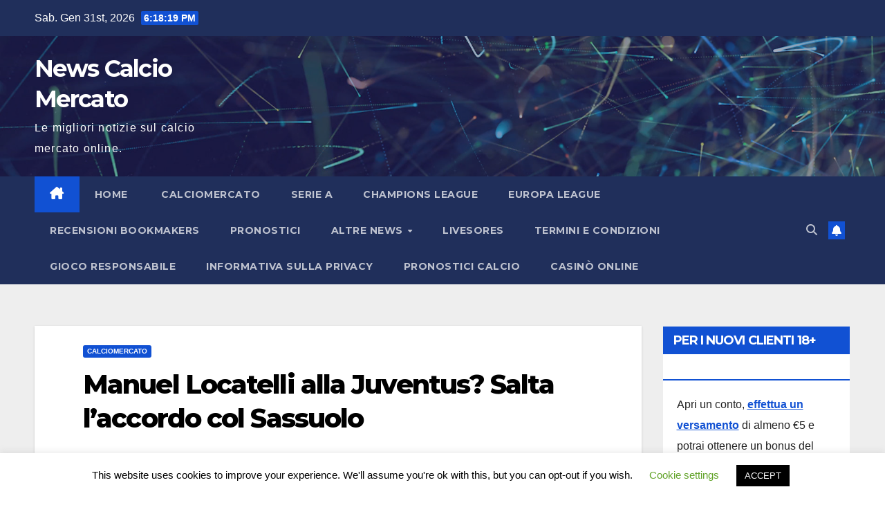

--- FILE ---
content_type: text/html; charset=UTF-8
request_url: https://www.newscalciomercato.eu/2020/08/27/manuel-locatelli-alla-juventus-salta-laccordo-col-sassuolo/13007
body_size: 19175
content:
<!DOCTYPE html>
<html lang="it-IT">
<head>
<meta charset="UTF-8">
<meta name="viewport" content="width=device-width, initial-scale=1">
<link rel="profile" href="http://gmpg.org/xfn/11">
<meta name='robots' content='index, follow, max-image-preview:large, max-snippet:-1, max-video-preview:-1' />
	<style>img:is([sizes="auto" i], [sizes^="auto," i]) { contain-intrinsic-size: 3000px 1500px }</style>
	
	<!-- This site is optimized with the Yoast SEO plugin v19.3 - https://yoast.com/wordpress/plugins/seo/ -->
	<title>Manuel Locatelli alla Juventus? Salta l&#039;accordo col Sassuolo</title>
	<meta name="description" content="I bianconeri stanno pensando a Manuel Locatelli con lo scopo di rinforzare il centrocampo. Problemi però nel corso della trattativa." />
	<link rel="canonical" href="https://www.newscalciomercato.eu/2020/08/27/manuel-locatelli-alla-juventus-salta-laccordo-col-sassuolo/13007" />
	<meta property="og:locale" content="it_IT" />
	<meta property="og:type" content="article" />
	<meta property="og:title" content="Manuel Locatelli alla Juventus? Salta l&#039;accordo col Sassuolo" />
	<meta property="og:description" content="I bianconeri stanno pensando a Manuel Locatelli con lo scopo di rinforzare il centrocampo. Problemi però nel corso della trattativa." />
	<meta property="og:url" content="https://www.newscalciomercato.eu/2020/08/27/manuel-locatelli-alla-juventus-salta-laccordo-col-sassuolo/13007" />
	<meta property="og:site_name" content="News Calcio Mercato" />
	<meta property="article:published_time" content="2020-08-27T10:15:42+00:00" />
	<meta property="article:modified_time" content="2020-08-27T10:15:44+00:00" />
	<meta property="og:image" content="https://www.newscalciomercato.eu/wp-content/uploads/2020/08/manuel-locatelli.jpg" />
	<meta property="og:image:width" content="1600" />
	<meta property="og:image:height" content="1066" />
	<meta property="og:image:type" content="image/jpeg" />
	<meta name="author" content="Petrus" />
	<meta name="twitter:label1" content="Scritto da" />
	<meta name="twitter:data1" content="Petrus" />
	<meta name="twitter:label2" content="Tempo di lettura stimato" />
	<meta name="twitter:data2" content="1 minuto" />
	<script type="application/ld+json" class="yoast-schema-graph">{"@context":"https://schema.org","@graph":[{"@type":["Person","Organization"],"@id":"https://www.newscalciomercato.eu/#/schema/person/17f767d4f02ecd292ab39e3b2f2581eb","name":"admin","image":{"@type":"ImageObject","inLanguage":"it-IT","@id":"https://www.newscalciomercato.eu/#/schema/person/image/","url":"https://secure.gravatar.com/avatar/aaaaa05529f4d333798081a994011e7f?s=96&r=g","contentUrl":"https://secure.gravatar.com/avatar/aaaaa05529f4d333798081a994011e7f?s=96&r=g","caption":"admin"},"logo":{"@id":"https://www.newscalciomercato.eu/#/schema/person/image/"}},{"@type":"WebSite","@id":"https://www.newscalciomercato.eu/#website","url":"https://www.newscalciomercato.eu/","name":"News Calcio Mercato","description":"Le migliori notizie sul calcio mercato online.","publisher":{"@id":"https://www.newscalciomercato.eu/#/schema/person/17f767d4f02ecd292ab39e3b2f2581eb"},"potentialAction":[{"@type":"SearchAction","target":{"@type":"EntryPoint","urlTemplate":"https://www.newscalciomercato.eu/?s={search_term_string}"},"query-input":"required name=search_term_string"}],"inLanguage":"it-IT"},{"@type":"WebPage","@id":"https://www.newscalciomercato.eu/2020/08/27/manuel-locatelli-alla-juventus-salta-laccordo-col-sassuolo/13007","url":"https://www.newscalciomercato.eu/2020/08/27/manuel-locatelli-alla-juventus-salta-laccordo-col-sassuolo/13007","name":"Manuel Locatelli alla Juventus? Salta l'accordo col Sassuolo","isPartOf":{"@id":"https://www.newscalciomercato.eu/#website"},"datePublished":"2020-08-27T10:15:42+00:00","dateModified":"2020-08-27T10:15:44+00:00","description":"I bianconeri stanno pensando a Manuel Locatelli con lo scopo di rinforzare il centrocampo. Problemi però nel corso della trattativa.","breadcrumb":{"@id":"https://www.newscalciomercato.eu/2020/08/27/manuel-locatelli-alla-juventus-salta-laccordo-col-sassuolo/13007#breadcrumb"},"inLanguage":"it-IT","potentialAction":[{"@type":"ReadAction","target":["https://www.newscalciomercato.eu/2020/08/27/manuel-locatelli-alla-juventus-salta-laccordo-col-sassuolo/13007"]}]},{"@type":"BreadcrumbList","@id":"https://www.newscalciomercato.eu/2020/08/27/manuel-locatelli-alla-juventus-salta-laccordo-col-sassuolo/13007#breadcrumb","itemListElement":[{"@type":"ListItem","position":1,"name":"NEWSCALCIOMERCATO","item":"https://www.newscalciomercato.eu/"},{"@type":"ListItem","position":2,"name":"Calciomercato","item":"https://www.newscalciomercato.eu/calciomercato"},{"@type":"ListItem","position":3,"name":"Manuel Locatelli alla Juventus? Salta l&#8217;accordo col Sassuolo"}]},{"@type":"Article","@id":"https://www.newscalciomercato.eu/2020/08/27/manuel-locatelli-alla-juventus-salta-laccordo-col-sassuolo/13007#article","isPartOf":{"@id":"https://www.newscalciomercato.eu/2020/08/27/manuel-locatelli-alla-juventus-salta-laccordo-col-sassuolo/13007"},"author":{"name":"Petrus","@id":"https://www.newscalciomercato.eu/#/schema/person/6b37429319fce46bfcd04aba17d4ecb7"},"headline":"Manuel Locatelli alla Juventus? Salta l&#8217;accordo col Sassuolo","datePublished":"2020-08-27T10:15:42+00:00","dateModified":"2020-08-27T10:15:44+00:00","mainEntityOfPage":{"@id":"https://www.newscalciomercato.eu/2020/08/27/manuel-locatelli-alla-juventus-salta-laccordo-col-sassuolo/13007"},"wordCount":295,"commentCount":0,"publisher":{"@id":"https://www.newscalciomercato.eu/#/schema/person/17f767d4f02ecd292ab39e3b2f2581eb"},"articleSection":["Calciomercato"],"inLanguage":"it-IT","potentialAction":[{"@type":"CommentAction","name":"Comment","target":["https://www.newscalciomercato.eu/2020/08/27/manuel-locatelli-alla-juventus-salta-laccordo-col-sassuolo/13007#respond"]}]},{"@type":"Person","@id":"https://www.newscalciomercato.eu/#/schema/person/6b37429319fce46bfcd04aba17d4ecb7","name":"Petrus","image":{"@type":"ImageObject","inLanguage":"it-IT","@id":"https://www.newscalciomercato.eu/#/schema/person/image/","url":"https://secure.gravatar.com/avatar/9254d78ab436319713fe34e09fdb1603?s=96&r=g","contentUrl":"https://secure.gravatar.com/avatar/9254d78ab436319713fe34e09fdb1603?s=96&r=g","caption":"Petrus"},"url":"https://www.newscalciomercato.eu/author/petrus"}]}</script>
	<!-- / Yoast SEO plugin. -->


<link rel='dns-prefetch' href='//fonts.googleapis.com' />
<link rel="alternate" type="application/rss+xml" title="News Calcio Mercato &raquo; Feed" href="https://www.newscalciomercato.eu/feed" />
<link rel="alternate" type="application/rss+xml" title="News Calcio Mercato &raquo; Feed dei commenti" href="https://www.newscalciomercato.eu/comments/feed" />
<link rel="alternate" type="application/rss+xml" title="News Calcio Mercato &raquo; Manuel Locatelli alla Juventus? Salta l&#8217;accordo col Sassuolo Feed dei commenti" href="https://www.newscalciomercato.eu/2020/08/27/manuel-locatelli-alla-juventus-salta-laccordo-col-sassuolo/13007/feed" />
<script>
window._wpemojiSettings = {"baseUrl":"https:\/\/s.w.org\/images\/core\/emoji\/15.0.3\/72x72\/","ext":".png","svgUrl":"https:\/\/s.w.org\/images\/core\/emoji\/15.0.3\/svg\/","svgExt":".svg","source":{"concatemoji":"https:\/\/www.newscalciomercato.eu\/wp-includes\/js\/wp-emoji-release.min.js?ver=6.7.4"}};
/*! This file is auto-generated */
!function(i,n){var o,s,e;function c(e){try{var t={supportTests:e,timestamp:(new Date).valueOf()};sessionStorage.setItem(o,JSON.stringify(t))}catch(e){}}function p(e,t,n){e.clearRect(0,0,e.canvas.width,e.canvas.height),e.fillText(t,0,0);var t=new Uint32Array(e.getImageData(0,0,e.canvas.width,e.canvas.height).data),r=(e.clearRect(0,0,e.canvas.width,e.canvas.height),e.fillText(n,0,0),new Uint32Array(e.getImageData(0,0,e.canvas.width,e.canvas.height).data));return t.every(function(e,t){return e===r[t]})}function u(e,t,n){switch(t){case"flag":return n(e,"\ud83c\udff3\ufe0f\u200d\u26a7\ufe0f","\ud83c\udff3\ufe0f\u200b\u26a7\ufe0f")?!1:!n(e,"\ud83c\uddfa\ud83c\uddf3","\ud83c\uddfa\u200b\ud83c\uddf3")&&!n(e,"\ud83c\udff4\udb40\udc67\udb40\udc62\udb40\udc65\udb40\udc6e\udb40\udc67\udb40\udc7f","\ud83c\udff4\u200b\udb40\udc67\u200b\udb40\udc62\u200b\udb40\udc65\u200b\udb40\udc6e\u200b\udb40\udc67\u200b\udb40\udc7f");case"emoji":return!n(e,"\ud83d\udc26\u200d\u2b1b","\ud83d\udc26\u200b\u2b1b")}return!1}function f(e,t,n){var r="undefined"!=typeof WorkerGlobalScope&&self instanceof WorkerGlobalScope?new OffscreenCanvas(300,150):i.createElement("canvas"),a=r.getContext("2d",{willReadFrequently:!0}),o=(a.textBaseline="top",a.font="600 32px Arial",{});return e.forEach(function(e){o[e]=t(a,e,n)}),o}function t(e){var t=i.createElement("script");t.src=e,t.defer=!0,i.head.appendChild(t)}"undefined"!=typeof Promise&&(o="wpEmojiSettingsSupports",s=["flag","emoji"],n.supports={everything:!0,everythingExceptFlag:!0},e=new Promise(function(e){i.addEventListener("DOMContentLoaded",e,{once:!0})}),new Promise(function(t){var n=function(){try{var e=JSON.parse(sessionStorage.getItem(o));if("object"==typeof e&&"number"==typeof e.timestamp&&(new Date).valueOf()<e.timestamp+604800&&"object"==typeof e.supportTests)return e.supportTests}catch(e){}return null}();if(!n){if("undefined"!=typeof Worker&&"undefined"!=typeof OffscreenCanvas&&"undefined"!=typeof URL&&URL.createObjectURL&&"undefined"!=typeof Blob)try{var e="postMessage("+f.toString()+"("+[JSON.stringify(s),u.toString(),p.toString()].join(",")+"));",r=new Blob([e],{type:"text/javascript"}),a=new Worker(URL.createObjectURL(r),{name:"wpTestEmojiSupports"});return void(a.onmessage=function(e){c(n=e.data),a.terminate(),t(n)})}catch(e){}c(n=f(s,u,p))}t(n)}).then(function(e){for(var t in e)n.supports[t]=e[t],n.supports.everything=n.supports.everything&&n.supports[t],"flag"!==t&&(n.supports.everythingExceptFlag=n.supports.everythingExceptFlag&&n.supports[t]);n.supports.everythingExceptFlag=n.supports.everythingExceptFlag&&!n.supports.flag,n.DOMReady=!1,n.readyCallback=function(){n.DOMReady=!0}}).then(function(){return e}).then(function(){var e;n.supports.everything||(n.readyCallback(),(e=n.source||{}).concatemoji?t(e.concatemoji):e.wpemoji&&e.twemoji&&(t(e.twemoji),t(e.wpemoji)))}))}((window,document),window._wpemojiSettings);
</script>
<style id='wp-emoji-styles-inline-css'>

	img.wp-smiley, img.emoji {
		display: inline !important;
		border: none !important;
		box-shadow: none !important;
		height: 1em !important;
		width: 1em !important;
		margin: 0 0.07em !important;
		vertical-align: -0.1em !important;
		background: none !important;
		padding: 0 !important;
	}
</style>
<link rel='stylesheet' id='wp-block-library-css' href='https://www.newscalciomercato.eu/wp-includes/css/dist/block-library/style.min.css?ver=6.7.4' media='all' />
<style id='wp-block-library-theme-inline-css'>
.wp-block-audio :where(figcaption){color:#555;font-size:13px;text-align:center}.is-dark-theme .wp-block-audio :where(figcaption){color:#ffffffa6}.wp-block-audio{margin:0 0 1em}.wp-block-code{border:1px solid #ccc;border-radius:4px;font-family:Menlo,Consolas,monaco,monospace;padding:.8em 1em}.wp-block-embed :where(figcaption){color:#555;font-size:13px;text-align:center}.is-dark-theme .wp-block-embed :where(figcaption){color:#ffffffa6}.wp-block-embed{margin:0 0 1em}.blocks-gallery-caption{color:#555;font-size:13px;text-align:center}.is-dark-theme .blocks-gallery-caption{color:#ffffffa6}:root :where(.wp-block-image figcaption){color:#555;font-size:13px;text-align:center}.is-dark-theme :root :where(.wp-block-image figcaption){color:#ffffffa6}.wp-block-image{margin:0 0 1em}.wp-block-pullquote{border-bottom:4px solid;border-top:4px solid;color:currentColor;margin-bottom:1.75em}.wp-block-pullquote cite,.wp-block-pullquote footer,.wp-block-pullquote__citation{color:currentColor;font-size:.8125em;font-style:normal;text-transform:uppercase}.wp-block-quote{border-left:.25em solid;margin:0 0 1.75em;padding-left:1em}.wp-block-quote cite,.wp-block-quote footer{color:currentColor;font-size:.8125em;font-style:normal;position:relative}.wp-block-quote:where(.has-text-align-right){border-left:none;border-right:.25em solid;padding-left:0;padding-right:1em}.wp-block-quote:where(.has-text-align-center){border:none;padding-left:0}.wp-block-quote.is-large,.wp-block-quote.is-style-large,.wp-block-quote:where(.is-style-plain){border:none}.wp-block-search .wp-block-search__label{font-weight:700}.wp-block-search__button{border:1px solid #ccc;padding:.375em .625em}:where(.wp-block-group.has-background){padding:1.25em 2.375em}.wp-block-separator.has-css-opacity{opacity:.4}.wp-block-separator{border:none;border-bottom:2px solid;margin-left:auto;margin-right:auto}.wp-block-separator.has-alpha-channel-opacity{opacity:1}.wp-block-separator:not(.is-style-wide):not(.is-style-dots){width:100px}.wp-block-separator.has-background:not(.is-style-dots){border-bottom:none;height:1px}.wp-block-separator.has-background:not(.is-style-wide):not(.is-style-dots){height:2px}.wp-block-table{margin:0 0 1em}.wp-block-table td,.wp-block-table th{word-break:normal}.wp-block-table :where(figcaption){color:#555;font-size:13px;text-align:center}.is-dark-theme .wp-block-table :where(figcaption){color:#ffffffa6}.wp-block-video :where(figcaption){color:#555;font-size:13px;text-align:center}.is-dark-theme .wp-block-video :where(figcaption){color:#ffffffa6}.wp-block-video{margin:0 0 1em}:root :where(.wp-block-template-part.has-background){margin-bottom:0;margin-top:0;padding:1.25em 2.375em}
</style>
<style id='classic-theme-styles-inline-css'>
/*! This file is auto-generated */
.wp-block-button__link{color:#fff;background-color:#32373c;border-radius:9999px;box-shadow:none;text-decoration:none;padding:calc(.667em + 2px) calc(1.333em + 2px);font-size:1.125em}.wp-block-file__button{background:#32373c;color:#fff;text-decoration:none}
</style>
<style id='global-styles-inline-css'>
:root{--wp--preset--aspect-ratio--square: 1;--wp--preset--aspect-ratio--4-3: 4/3;--wp--preset--aspect-ratio--3-4: 3/4;--wp--preset--aspect-ratio--3-2: 3/2;--wp--preset--aspect-ratio--2-3: 2/3;--wp--preset--aspect-ratio--16-9: 16/9;--wp--preset--aspect-ratio--9-16: 9/16;--wp--preset--color--black: #000000;--wp--preset--color--cyan-bluish-gray: #abb8c3;--wp--preset--color--white: #ffffff;--wp--preset--color--pale-pink: #f78da7;--wp--preset--color--vivid-red: #cf2e2e;--wp--preset--color--luminous-vivid-orange: #ff6900;--wp--preset--color--luminous-vivid-amber: #fcb900;--wp--preset--color--light-green-cyan: #7bdcb5;--wp--preset--color--vivid-green-cyan: #00d084;--wp--preset--color--pale-cyan-blue: #8ed1fc;--wp--preset--color--vivid-cyan-blue: #0693e3;--wp--preset--color--vivid-purple: #9b51e0;--wp--preset--gradient--vivid-cyan-blue-to-vivid-purple: linear-gradient(135deg,rgba(6,147,227,1) 0%,rgb(155,81,224) 100%);--wp--preset--gradient--light-green-cyan-to-vivid-green-cyan: linear-gradient(135deg,rgb(122,220,180) 0%,rgb(0,208,130) 100%);--wp--preset--gradient--luminous-vivid-amber-to-luminous-vivid-orange: linear-gradient(135deg,rgba(252,185,0,1) 0%,rgba(255,105,0,1) 100%);--wp--preset--gradient--luminous-vivid-orange-to-vivid-red: linear-gradient(135deg,rgba(255,105,0,1) 0%,rgb(207,46,46) 100%);--wp--preset--gradient--very-light-gray-to-cyan-bluish-gray: linear-gradient(135deg,rgb(238,238,238) 0%,rgb(169,184,195) 100%);--wp--preset--gradient--cool-to-warm-spectrum: linear-gradient(135deg,rgb(74,234,220) 0%,rgb(151,120,209) 20%,rgb(207,42,186) 40%,rgb(238,44,130) 60%,rgb(251,105,98) 80%,rgb(254,248,76) 100%);--wp--preset--gradient--blush-light-purple: linear-gradient(135deg,rgb(255,206,236) 0%,rgb(152,150,240) 100%);--wp--preset--gradient--blush-bordeaux: linear-gradient(135deg,rgb(254,205,165) 0%,rgb(254,45,45) 50%,rgb(107,0,62) 100%);--wp--preset--gradient--luminous-dusk: linear-gradient(135deg,rgb(255,203,112) 0%,rgb(199,81,192) 50%,rgb(65,88,208) 100%);--wp--preset--gradient--pale-ocean: linear-gradient(135deg,rgb(255,245,203) 0%,rgb(182,227,212) 50%,rgb(51,167,181) 100%);--wp--preset--gradient--electric-grass: linear-gradient(135deg,rgb(202,248,128) 0%,rgb(113,206,126) 100%);--wp--preset--gradient--midnight: linear-gradient(135deg,rgb(2,3,129) 0%,rgb(40,116,252) 100%);--wp--preset--font-size--small: 13px;--wp--preset--font-size--medium: 20px;--wp--preset--font-size--large: 36px;--wp--preset--font-size--x-large: 42px;--wp--preset--spacing--20: 0.44rem;--wp--preset--spacing--30: 0.67rem;--wp--preset--spacing--40: 1rem;--wp--preset--spacing--50: 1.5rem;--wp--preset--spacing--60: 2.25rem;--wp--preset--spacing--70: 3.38rem;--wp--preset--spacing--80: 5.06rem;--wp--preset--shadow--natural: 6px 6px 9px rgba(0, 0, 0, 0.2);--wp--preset--shadow--deep: 12px 12px 50px rgba(0, 0, 0, 0.4);--wp--preset--shadow--sharp: 6px 6px 0px rgba(0, 0, 0, 0.2);--wp--preset--shadow--outlined: 6px 6px 0px -3px rgba(255, 255, 255, 1), 6px 6px rgba(0, 0, 0, 1);--wp--preset--shadow--crisp: 6px 6px 0px rgba(0, 0, 0, 1);}:where(.is-layout-flex){gap: 0.5em;}:where(.is-layout-grid){gap: 0.5em;}body .is-layout-flex{display: flex;}.is-layout-flex{flex-wrap: wrap;align-items: center;}.is-layout-flex > :is(*, div){margin: 0;}body .is-layout-grid{display: grid;}.is-layout-grid > :is(*, div){margin: 0;}:where(.wp-block-columns.is-layout-flex){gap: 2em;}:where(.wp-block-columns.is-layout-grid){gap: 2em;}:where(.wp-block-post-template.is-layout-flex){gap: 1.25em;}:where(.wp-block-post-template.is-layout-grid){gap: 1.25em;}.has-black-color{color: var(--wp--preset--color--black) !important;}.has-cyan-bluish-gray-color{color: var(--wp--preset--color--cyan-bluish-gray) !important;}.has-white-color{color: var(--wp--preset--color--white) !important;}.has-pale-pink-color{color: var(--wp--preset--color--pale-pink) !important;}.has-vivid-red-color{color: var(--wp--preset--color--vivid-red) !important;}.has-luminous-vivid-orange-color{color: var(--wp--preset--color--luminous-vivid-orange) !important;}.has-luminous-vivid-amber-color{color: var(--wp--preset--color--luminous-vivid-amber) !important;}.has-light-green-cyan-color{color: var(--wp--preset--color--light-green-cyan) !important;}.has-vivid-green-cyan-color{color: var(--wp--preset--color--vivid-green-cyan) !important;}.has-pale-cyan-blue-color{color: var(--wp--preset--color--pale-cyan-blue) !important;}.has-vivid-cyan-blue-color{color: var(--wp--preset--color--vivid-cyan-blue) !important;}.has-vivid-purple-color{color: var(--wp--preset--color--vivid-purple) !important;}.has-black-background-color{background-color: var(--wp--preset--color--black) !important;}.has-cyan-bluish-gray-background-color{background-color: var(--wp--preset--color--cyan-bluish-gray) !important;}.has-white-background-color{background-color: var(--wp--preset--color--white) !important;}.has-pale-pink-background-color{background-color: var(--wp--preset--color--pale-pink) !important;}.has-vivid-red-background-color{background-color: var(--wp--preset--color--vivid-red) !important;}.has-luminous-vivid-orange-background-color{background-color: var(--wp--preset--color--luminous-vivid-orange) !important;}.has-luminous-vivid-amber-background-color{background-color: var(--wp--preset--color--luminous-vivid-amber) !important;}.has-light-green-cyan-background-color{background-color: var(--wp--preset--color--light-green-cyan) !important;}.has-vivid-green-cyan-background-color{background-color: var(--wp--preset--color--vivid-green-cyan) !important;}.has-pale-cyan-blue-background-color{background-color: var(--wp--preset--color--pale-cyan-blue) !important;}.has-vivid-cyan-blue-background-color{background-color: var(--wp--preset--color--vivid-cyan-blue) !important;}.has-vivid-purple-background-color{background-color: var(--wp--preset--color--vivid-purple) !important;}.has-black-border-color{border-color: var(--wp--preset--color--black) !important;}.has-cyan-bluish-gray-border-color{border-color: var(--wp--preset--color--cyan-bluish-gray) !important;}.has-white-border-color{border-color: var(--wp--preset--color--white) !important;}.has-pale-pink-border-color{border-color: var(--wp--preset--color--pale-pink) !important;}.has-vivid-red-border-color{border-color: var(--wp--preset--color--vivid-red) !important;}.has-luminous-vivid-orange-border-color{border-color: var(--wp--preset--color--luminous-vivid-orange) !important;}.has-luminous-vivid-amber-border-color{border-color: var(--wp--preset--color--luminous-vivid-amber) !important;}.has-light-green-cyan-border-color{border-color: var(--wp--preset--color--light-green-cyan) !important;}.has-vivid-green-cyan-border-color{border-color: var(--wp--preset--color--vivid-green-cyan) !important;}.has-pale-cyan-blue-border-color{border-color: var(--wp--preset--color--pale-cyan-blue) !important;}.has-vivid-cyan-blue-border-color{border-color: var(--wp--preset--color--vivid-cyan-blue) !important;}.has-vivid-purple-border-color{border-color: var(--wp--preset--color--vivid-purple) !important;}.has-vivid-cyan-blue-to-vivid-purple-gradient-background{background: var(--wp--preset--gradient--vivid-cyan-blue-to-vivid-purple) !important;}.has-light-green-cyan-to-vivid-green-cyan-gradient-background{background: var(--wp--preset--gradient--light-green-cyan-to-vivid-green-cyan) !important;}.has-luminous-vivid-amber-to-luminous-vivid-orange-gradient-background{background: var(--wp--preset--gradient--luminous-vivid-amber-to-luminous-vivid-orange) !important;}.has-luminous-vivid-orange-to-vivid-red-gradient-background{background: var(--wp--preset--gradient--luminous-vivid-orange-to-vivid-red) !important;}.has-very-light-gray-to-cyan-bluish-gray-gradient-background{background: var(--wp--preset--gradient--very-light-gray-to-cyan-bluish-gray) !important;}.has-cool-to-warm-spectrum-gradient-background{background: var(--wp--preset--gradient--cool-to-warm-spectrum) !important;}.has-blush-light-purple-gradient-background{background: var(--wp--preset--gradient--blush-light-purple) !important;}.has-blush-bordeaux-gradient-background{background: var(--wp--preset--gradient--blush-bordeaux) !important;}.has-luminous-dusk-gradient-background{background: var(--wp--preset--gradient--luminous-dusk) !important;}.has-pale-ocean-gradient-background{background: var(--wp--preset--gradient--pale-ocean) !important;}.has-electric-grass-gradient-background{background: var(--wp--preset--gradient--electric-grass) !important;}.has-midnight-gradient-background{background: var(--wp--preset--gradient--midnight) !important;}.has-small-font-size{font-size: var(--wp--preset--font-size--small) !important;}.has-medium-font-size{font-size: var(--wp--preset--font-size--medium) !important;}.has-large-font-size{font-size: var(--wp--preset--font-size--large) !important;}.has-x-large-font-size{font-size: var(--wp--preset--font-size--x-large) !important;}
:where(.wp-block-post-template.is-layout-flex){gap: 1.25em;}:where(.wp-block-post-template.is-layout-grid){gap: 1.25em;}
:where(.wp-block-columns.is-layout-flex){gap: 2em;}:where(.wp-block-columns.is-layout-grid){gap: 2em;}
:root :where(.wp-block-pullquote){font-size: 1.5em;line-height: 1.6;}
</style>
<link rel='stylesheet' id='cookie-law-info-css' href='https://www.newscalciomercato.eu/wp-content/plugins/cookie-law-info/legacy/public/css/cookie-law-info-public.css?ver=3.3.5' media='all' />
<link rel='stylesheet' id='cookie-law-info-gdpr-css' href='https://www.newscalciomercato.eu/wp-content/plugins/cookie-law-info/legacy/public/css/cookie-law-info-gdpr.css?ver=3.3.5' media='all' />
<link rel='stylesheet' id='newsup-fonts-css' href='//fonts.googleapis.com/css?family=Montserrat%3A400%2C500%2C700%2C800%7CWork%2BSans%3A300%2C400%2C500%2C600%2C700%2C800%2C900%26display%3Dswap&#038;subset=latin%2Clatin-ext' media='all' />
<link rel='stylesheet' id='bootstrap-css' href='https://www.newscalciomercato.eu/wp-content/themes/newsup/css/bootstrap.css?ver=6.7.4' media='all' />
<link rel='stylesheet' id='newsup-style-css' href='https://www.newscalciomercato.eu/wp-content/themes/newsup/style.css?ver=6.7.4' media='all' />
<link rel='stylesheet' id='newsup-default-css' href='https://www.newscalciomercato.eu/wp-content/themes/newsup/css/colors/default.css?ver=6.7.4' media='all' />
<link rel='stylesheet' id='font-awesome-5-all-css' href='https://www.newscalciomercato.eu/wp-content/themes/newsup/css/font-awesome/css/all.min.css?ver=6.7.4' media='all' />
<link rel='stylesheet' id='font-awesome-4-shim-css' href='https://www.newscalciomercato.eu/wp-content/themes/newsup/css/font-awesome/css/v4-shims.min.css?ver=6.7.4' media='all' />
<link rel='stylesheet' id='owl-carousel-css' href='https://www.newscalciomercato.eu/wp-content/themes/newsup/css/owl.carousel.css?ver=6.7.4' media='all' />
<link rel='stylesheet' id='smartmenus-css' href='https://www.newscalciomercato.eu/wp-content/themes/newsup/css/jquery.smartmenus.bootstrap.css?ver=6.7.4' media='all' />
<link rel='stylesheet' id='newsup-custom-css-css' href='https://www.newscalciomercato.eu/wp-content/themes/newsup/inc/ansar/customize/css/customizer.css?ver=1.0' media='all' />
<link rel='stylesheet' id='tablepress-default-css' href='https://www.newscalciomercato.eu/wp-content/plugins/tablepress/css/default.min.css?ver=1.14' media='all' />
<script src="https://www.newscalciomercato.eu/wp-includes/js/jquery/jquery.min.js?ver=3.7.1" id="jquery-core-js"></script>
<script src="https://www.newscalciomercato.eu/wp-includes/js/jquery/jquery-migrate.min.js?ver=3.4.1" id="jquery-migrate-js"></script>
<script id="cookie-law-info-js-extra">
var Cli_Data = {"nn_cookie_ids":[],"cookielist":[],"non_necessary_cookies":[],"ccpaEnabled":"","ccpaRegionBased":"","ccpaBarEnabled":"","strictlyEnabled":["necessary","obligatoire"],"ccpaType":"gdpr","js_blocking":"","custom_integration":"","triggerDomRefresh":"","secure_cookies":""};
var cli_cookiebar_settings = {"animate_speed_hide":"500","animate_speed_show":"500","background":"#FFF","border":"#b1a6a6c2","border_on":"","button_1_button_colour":"#000","button_1_button_hover":"#000000","button_1_link_colour":"#fff","button_1_as_button":"1","button_1_new_win":"","button_2_button_colour":"#333","button_2_button_hover":"#292929","button_2_link_colour":"#444","button_2_as_button":"","button_2_hidebar":"","button_3_button_colour":"#000","button_3_button_hover":"#000000","button_3_link_colour":"#fff","button_3_as_button":"1","button_3_new_win":"","button_4_button_colour":"#000","button_4_button_hover":"#000000","button_4_link_colour":"#62a329","button_4_as_button":"","button_7_button_colour":"#61a229","button_7_button_hover":"#4e8221","button_7_link_colour":"#fff","button_7_as_button":"1","button_7_new_win":"","font_family":"inherit","header_fix":"","notify_animate_hide":"1","notify_animate_show":"","notify_div_id":"#cookie-law-info-bar","notify_position_horizontal":"right","notify_position_vertical":"bottom","scroll_close":"","scroll_close_reload":"","accept_close_reload":"","reject_close_reload":"","showagain_tab":"1","showagain_background":"#fff","showagain_border":"#000","showagain_div_id":"#cookie-law-info-again","showagain_x_position":"100px","text":"#000","show_once_yn":"","show_once":"10000","logging_on":"","as_popup":"","popup_overlay":"1","bar_heading_text":"","cookie_bar_as":"banner","popup_showagain_position":"bottom-right","widget_position":"left"};
var log_object = {"ajax_url":"https:\/\/www.newscalciomercato.eu\/wp-admin\/admin-ajax.php"};
</script>
<script src="https://www.newscalciomercato.eu/wp-content/plugins/cookie-law-info/legacy/public/js/cookie-law-info-public.js?ver=3.3.5" id="cookie-law-info-js"></script>
<script src="https://www.newscalciomercato.eu/wp-content/themes/newsup/js/navigation.js?ver=6.7.4" id="newsup-navigation-js"></script>
<script src="https://www.newscalciomercato.eu/wp-content/themes/newsup/js/bootstrap.js?ver=6.7.4" id="bootstrap-js"></script>
<script src="https://www.newscalciomercato.eu/wp-content/themes/newsup/js/owl.carousel.min.js?ver=6.7.4" id="owl-carousel-min-js"></script>
<script src="https://www.newscalciomercato.eu/wp-content/themes/newsup/js/jquery.smartmenus.js?ver=6.7.4" id="smartmenus-js-js"></script>
<script src="https://www.newscalciomercato.eu/wp-content/themes/newsup/js/jquery.smartmenus.bootstrap.js?ver=6.7.4" id="bootstrap-smartmenus-js-js"></script>
<script src="https://www.newscalciomercato.eu/wp-content/themes/newsup/js/jquery.marquee.js?ver=6.7.4" id="newsup-marquee-js-js"></script>
<script src="https://www.newscalciomercato.eu/wp-content/themes/newsup/js/main.js?ver=6.7.4" id="newsup-main-js-js"></script>
<link rel="https://api.w.org/" href="https://www.newscalciomercato.eu/wp-json/" /><link rel="alternate" title="JSON" type="application/json" href="https://www.newscalciomercato.eu/wp-json/wp/v2/posts/13007" /><link rel="EditURI" type="application/rsd+xml" title="RSD" href="https://www.newscalciomercato.eu/xmlrpc.php?rsd" />
<meta name="generator" content="WordPress 6.7.4" />
<link rel='shortlink' href='https://www.newscalciomercato.eu/?p=13007' />
<link rel="alternate" title="oEmbed (JSON)" type="application/json+oembed" href="https://www.newscalciomercato.eu/wp-json/oembed/1.0/embed?url=https%3A%2F%2Fwww.newscalciomercato.eu%2F2020%2F08%2F27%2Fmanuel-locatelli-alla-juventus-salta-laccordo-col-sassuolo%2F13007" />
<link rel="alternate" title="oEmbed (XML)" type="text/xml+oembed" href="https://www.newscalciomercato.eu/wp-json/oembed/1.0/embed?url=https%3A%2F%2Fwww.newscalciomercato.eu%2F2020%2F08%2F27%2Fmanuel-locatelli-alla-juventus-salta-laccordo-col-sassuolo%2F13007&#038;format=xml" />
<!-- Analytics by WP Statistics - https://wp-statistics.com -->
<link rel="pingback" href="https://www.newscalciomercato.eu/xmlrpc.php"> 
<style type="text/css" id="custom-background-css">
    .wrapper { background-color: #eee; }
</style>
    <style type="text/css">
            body .site-title a,
        body .site-description {
            color: #fff;
        }

        .site-branding-text .site-title a {
                font-size: px;
            }

            @media only screen and (max-width: 640px) {
                .site-branding-text .site-title a {
                    font-size: 40px;

                }
            }

            @media only screen and (max-width: 375px) {
                .site-branding-text .site-title a {
                    font-size: 32px;

                }
            }

        </style>
    <meta name="ga-site-verification" content="YAeeVSCXEHkdzoj4kIckruSt" /></head>
<body class="post-template-default single single-post postid-13007 single-format-standard wp-embed-responsive ta-hide-date-author-in-list" >
<meta name = 'dmca-site-evaluation' content = 'dTBBMzNnWFYwOURMN0dsNGgzb3pXOTIwMit2aWNCUXY4ak9wcXpYMVhZYz01' />


<div id="page" class="site">
<a class="skip-link screen-reader-text" href="#content">
Salta al contenuto</a>
  <div class="wrapper" id="custom-background-css">
    <header class="mg-headwidget">
      <!--==================== TOP BAR ====================-->
      <div class="mg-head-detail hidden-xs">
    <div class="container-fluid">
        <div class="row align-items-center">
            <div class="col-md-6 col-xs-12">
                <ul class="info-left">
                                <li>Sab. Gen 31st, 2026                 <span  id="time" class="time"></span>
                        </li>
                        </ul>
            </div>
            <div class="col-md-6 col-xs-12">
                <ul class="mg-social info-right">
                                    </ul>
            </div>
        </div>
    </div>
</div>
      <div class="clearfix"></div>

      
      <div class="mg-nav-widget-area-back" style='background-image: url("https://www.newscalciomercato.eu/wp-content/themes/newsup/images/head-back.jpg" );'>
                <div class="overlay">
          <div class="inner"  style="background-color:rgba(32,47,91,0.4);" > 
              <div class="container-fluid">
                  <div class="mg-nav-widget-area">
                    <div class="row align-items-center">
                      <div class="col-md-3 text-center-xs">
                        <div class="navbar-header">
                          <div class="site-logo">
                                                      </div>
                          <div class="site-branding-text ">
                                                            <p class="site-title"> <a href="https://www.newscalciomercato.eu/" rel="home">News Calcio Mercato</a></p>
                                                            <p class="site-description">Le migliori notizie sul calcio mercato online.</p>
                          </div>    
                        </div>
                      </div>
                                          </div>
                  </div>
              </div>
          </div>
        </div>
      </div>
    <div class="mg-menu-full">
      <nav class="navbar navbar-expand-lg navbar-wp">
        <div class="container-fluid">
          <!-- Right nav -->
          <div class="m-header align-items-center">
                            <a class="mobilehomebtn" href="https://www.newscalciomercato.eu"><span class="fa-solid fa-house-chimney"></span></a>
              <!-- navbar-toggle -->
              <button class="navbar-toggler mx-auto" type="button" data-toggle="collapse" data-target="#navbar-wp" aria-controls="navbarSupportedContent" aria-expanded="false" aria-label="Attiva/disattiva la navigazione">
                <span class="burger">
                  <span class="burger-line"></span>
                  <span class="burger-line"></span>
                  <span class="burger-line"></span>
                </span>
              </button>
              <!-- /navbar-toggle -->
                          <div class="dropdown show mg-search-box pr-2">
                <a class="dropdown-toggle msearch ml-auto" href="#" role="button" id="dropdownMenuLink" data-toggle="dropdown" aria-haspopup="true" aria-expanded="false">
                <i class="fas fa-search"></i>
                </a> 
                <div class="dropdown-menu searchinner" aria-labelledby="dropdownMenuLink">
                    <form role="search" method="get" id="searchform" action="https://www.newscalciomercato.eu/">
  <div class="input-group">
    <input type="search" class="form-control" placeholder="Cerca" value="" name="s" />
    <span class="input-group-btn btn-default">
    <button type="submit" class="btn"> <i class="fas fa-search"></i> </button>
    </span> </div>
</form>                </div>
            </div>
                  <a href="#" target="_blank" class="btn-bell btn-theme mx-2"><i class="fa fa-bell"></i></a>
                      
          </div>
          <!-- /Right nav --> 
          <div class="collapse navbar-collapse" id="navbar-wp">
            <div class="d-md-block">
              <ul id="menu-menu-1" class="nav navbar-nav mr-auto "><li class="active home"><a class="homebtn" href="https://www.newscalciomercato.eu"><span class='fa-solid fa-house-chimney'></span></a></li><li id="menu-item-51" class="menu-item menu-item-type-custom menu-item-object-custom menu-item-home menu-item-51"><a class="nav-link" title="Home" href="http://www.newscalciomercato.eu/">Home</a></li>
<li id="menu-item-53" class="menu-item menu-item-type-taxonomy menu-item-object-category current-post-ancestor current-menu-parent current-post-parent menu-item-53"><a title="Calciomercato" href="https://www.newscalciomercato.eu/calciomercato"><span class="glyphicon Calciomercato"></span>&nbsp;Calciomercato</a></li>
<li id="menu-item-633" class="menu-item menu-item-type-taxonomy menu-item-object-category menu-item-633"><a class="nav-link" title="Serie A" href="https://www.newscalciomercato.eu/serie-a">Serie A</a></li>
<li id="menu-item-634" class="menu-item menu-item-type-taxonomy menu-item-object-category menu-item-634"><a class="nav-link" title="Champions League" href="https://www.newscalciomercato.eu/champions-league">Champions League</a></li>
<li id="menu-item-635" class="menu-item menu-item-type-taxonomy menu-item-object-category menu-item-635"><a class="nav-link" title="Europa League" href="https://www.newscalciomercato.eu/europa-league">Europa League</a></li>
<li id="menu-item-13159" class="menu-item menu-item-type-taxonomy menu-item-object-category menu-item-13159"><a class="nav-link" title="Recensioni Bookmakers" href="https://www.newscalciomercato.eu/bookmakers-aams">Recensioni Bookmakers</a></li>
<li id="menu-item-740" class="menu-item menu-item-type-taxonomy menu-item-object-category menu-item-740"><a class="nav-link" title="Pronostici" href="https://www.newscalciomercato.eu/pronostici">Pronostici</a></li>
<li id="menu-item-637" class="menu-item menu-item-type-taxonomy menu-item-object-category menu-item-has-children menu-item-637 dropdown"><a class="nav-link" title="Altre news" href="https://www.newscalciomercato.eu/altre-news" data-toggle="dropdown" class="dropdown-toggle">Altre news </a>
<ul role="menu" class=" dropdown-menu">
	<li id="menu-item-636" class="menu-item menu-item-type-taxonomy menu-item-object-category menu-item-636"><a class="dropdown-item" title="Mondiali" href="https://www.newscalciomercato.eu/mondiali">Mondiali</a></li>
	<li id="menu-item-632" class="menu-item menu-item-type-taxonomy menu-item-object-category menu-item-632"><a class="dropdown-item" title="Nazionali" href="https://www.newscalciomercato.eu/nazionali">Nazionali</a></li>
	<li id="menu-item-638" class="menu-item menu-item-type-taxonomy menu-item-object-category menu-item-638"><a class="dropdown-item" title="Amichevoli" href="https://www.newscalciomercato.eu/amichevoli">Amichevoli</a></li>
	<li id="menu-item-739" class="menu-item menu-item-type-taxonomy menu-item-object-category menu-item-739"><a class="dropdown-item" title="Fantacalcio" href="https://www.newscalciomercato.eu/fantacalcio">Fantacalcio</a></li>
</ul>
</li>
<li id="menu-item-14778" class="menu-item menu-item-type-post_type menu-item-object-page menu-item-14778"><a class="nav-link" title="Livesores" href="https://www.newscalciomercato.eu/livesores">Livesores</a></li>
<li id="menu-item-15313" class="menu-item menu-item-type-post_type menu-item-object-page menu-item-15313"><a class="nav-link" title="Termini e condizioni" href="https://www.newscalciomercato.eu/cookie-policy">Termini e condizioni</a></li>
<li id="menu-item-15325" class="menu-item menu-item-type-post_type menu-item-object-page menu-item-15325"><a class="nav-link" title="Gioco Responsabile" href="https://www.newscalciomercato.eu/gioco-responsabile">Gioco Responsabile</a></li>
<li id="menu-item-15326" class="menu-item menu-item-type-post_type menu-item-object-page menu-item-15326"><a class="nav-link" title="Informativa sulla Privacy" href="https://www.newscalciomercato.eu/informativa-sulla-privacy">Informativa sulla Privacy</a></li>
<li id="menu-item-15534" class="menu-item menu-item-type-post_type menu-item-object-page menu-item-15534"><a class="nav-link" title="Pronostici calcio" href="https://www.newscalciomercato.eu/pronostici-calcio">Pronostici calcio</a></li>
<li id="menu-item-15537" class="menu-item menu-item-type-post_type menu-item-object-page menu-item-15537"><a class="nav-link" title="Casinò online" href="https://www.newscalciomercato.eu/casino-online">Casinò online</a></li>
</ul>            </div>      
          </div>
          <!-- Right nav -->
          <div class="desk-header d-lg-flex pl-3 ml-auto my-2 my-lg-0 position-relative align-items-center">
                        <div class="dropdown show mg-search-box pr-2">
                <a class="dropdown-toggle msearch ml-auto" href="#" role="button" id="dropdownMenuLink" data-toggle="dropdown" aria-haspopup="true" aria-expanded="false">
                <i class="fas fa-search"></i>
                </a> 
                <div class="dropdown-menu searchinner" aria-labelledby="dropdownMenuLink">
                    <form role="search" method="get" id="searchform" action="https://www.newscalciomercato.eu/">
  <div class="input-group">
    <input type="search" class="form-control" placeholder="Cerca" value="" name="s" />
    <span class="input-group-btn btn-default">
    <button type="submit" class="btn"> <i class="fas fa-search"></i> </button>
    </span> </div>
</form>                </div>
            </div>
                  <a href="#" target="_blank" class="btn-bell btn-theme mx-2"><i class="fa fa-bell"></i></a>
                  </div>
          <!-- /Right nav -->
      </div>
      </nav> <!-- /Navigation -->
    </div>
</header>
<div class="clearfix"></div> <!-- =========================
     Page Content Section      
============================== -->
<main id="content" class="single-class content">
  <!--container-->
    <div class="container-fluid">
      <!--row-->
        <div class="row">
                  <div class="col-lg-9 col-md-8">
                                <div class="mg-blog-post-box"> 
                    <div class="mg-header">
                        <div class="mg-blog-category"><a class="newsup-categories category-color-1" href="https://www.newscalciomercato.eu/calciomercato" alt="Visualizza tutti gli articoli in Calciomercato"> 
                                 Calciomercato
                             </a></div>                        <h1 class="title single"> <a title="Permalink a:Manuel Locatelli alla Juventus? Salta l&#8217;accordo col Sassuolo">
                            Manuel Locatelli alla Juventus? Salta l&#8217;accordo col Sassuolo</a>
                        </h1>
                                                <div class="media mg-info-author-block"> 
                                                        <a class="mg-author-pic" href="https://www.newscalciomercato.eu/author/petrus"> <img alt='' src="[data-uri]" data-lazy-type="image" data-lazy-src='https://secure.gravatar.com/avatar/9254d78ab436319713fe34e09fdb1603?s=150&#038;r=g' data-lazy-srcset='https://secure.gravatar.com/avatar/9254d78ab436319713fe34e09fdb1603?s=300&#038;r=g 2x' class='lazy lazy-hidden avatar avatar-150 photo' height='150' width='150' decoding='async'/><noscript><img alt='' src='https://secure.gravatar.com/avatar/9254d78ab436319713fe34e09fdb1603?s=150&#038;r=g' srcset='https://secure.gravatar.com/avatar/9254d78ab436319713fe34e09fdb1603?s=300&#038;r=g 2x' class='avatar avatar-150 photo' height='150' width='150' decoding='async'/></noscript> </a>
                                                        <div class="media-body">
                                                            <h4 class="media-heading"><span>Di</span><a href="https://www.newscalciomercato.eu/author/petrus">Petrus</a></h4>
                                                            <span class="mg-blog-date"><i class="fas fa-clock"></i> 
                                    Ago 27, 2020                                </span>
                                                        </div>
                        </div>
                                            </div>
                                        <article class="page-content-single small single">
                        
<p>Il calciomercato della <strong>Juventus</strong> procede tra alti e bassi. Dopo il colpo <strong>McKennie</strong> che sta arrivando dalla squadra <strong>Schalke</strong> <strong>04</strong>, adesso però purtroppo qualcuno ha deciso di non far parte della squadra del mister <strong>Andrea</strong> <strong>Pirlo.</strong> Infatti, i bianconeri starebbero pensando anche a <strong>Manuel</strong> <strong>Locatelli</strong> con lo scopo di rinforzare il centrocampo. Il giocatore, fino alla scorsa stagione al <strong>Sassuolo</strong>, ha parlato con Carnevali, ovvero con il dirigente nero verde ma purtroppo, sembra che questa trattativa non sia decollata. La Juve infatti, aveva proposto circa <strong>30</strong> <strong>milioni</strong> <strong>di</strong> <strong>euro</strong> ma invece ci sarebbe un problema sulla formula di pagamento in merito a questa trattativa che stenta a decollare.</p>



<h2 class="wp-block-heading">La trattativa su Manuel Locatelli</h2>



<p>La trattativa della <strong>Juventus</strong> su <strong>Manuel</strong> <strong>Locatelli</strong> sembra un po&#8217; inalberata. Infatti, il problema è sul pagamento dei 30 milioni di euro previsti dai bianconeri. In pratica, da <strong>Sassuolo</strong> vorrebbero un titolo definitivo all&#8217;acquisto nonché immediato. Invece, in realtà i bianconeri vorrebbero fare un prestito oneroso con obbligo di riscatto. Questo però non sembra andar bene a tutti. Insomma, probabilmente si farà un altro tentativo per cercare di concludere questo obiettivo nel migliore dei modi possibili.</p>



<h2 class="wp-block-heading">I colpi del calciomercato</h2>



<p>Intanto, la <strong>Juve</strong> ha già portato a casa un ottimo risultato, ovvero <strong>Weston</strong> <strong>Mckennie</strong>. Il giocatore, è davvero un ottimo colpo. Il centrocampista texano, compie 22 anni ed è arriva in prestito per 3,5 milioni. Ha un riscatto di 18 milioni. Con l&#8217;arrivo del mister <strong>Pirlo</strong>, l&#8217;obiettivo è quello di rivoluzionare completamente la squadra. Questo servirà a creare un&#8217;alternativa che possa essere competitiva non sono in Italia, dove oramai la Juventus domina i campionati da diversi anni, ma anche un Europa. Del resto, dopo la delusione dell&#8217;ultima <strong>Champions</strong> <strong>League</strong>, si cerca di rimediare nella prossima stagione per raggiungere questo titolo tanto sognato e sperato.</p>
        <script>
        function pinIt() {
        var e = document.createElement('script');
        e.setAttribute('type','text/javascript');
        e.setAttribute('charset','UTF-8');
        e.setAttribute('src','https://assets.pinterest.com/js/pinmarklet.js?r='+Math.random()*99999999);
        document.body.appendChild(e);
        }
        </script>
        <div class="post-share">
            <div class="post-share-icons cf">
                <a href="https://www.facebook.com/sharer.php?u=https%3A%2F%2Fwww.newscalciomercato.eu%2F2020%2F08%2F27%2Fmanuel-locatelli-alla-juventus-salta-laccordo-col-sassuolo%2F13007" class="link facebook" target="_blank" >
                    <i class="fab fa-facebook"></i>
                </a>
                <a href="http://twitter.com/share?url=https%3A%2F%2Fwww.newscalciomercato.eu%2F2020%2F08%2F27%2Fmanuel-locatelli-alla-juventus-salta-laccordo-col-sassuolo%2F13007&#038;text=Manuel%20Locatelli%20alla%20Juventus%3F%20Salta%20l%E2%80%99accordo%20col%20Sassuolo" class="link x-twitter" target="_blank">
                    <i class="fa-brands fa-x-twitter"></i>
                </a>
                <a href="mailto:?subject=Manuel%20Locatelli%20alla%20Juventus?%20Salta%20l%26#8217;accordo%20col%20Sassuolo&#038;body=https%3A%2F%2Fwww.newscalciomercato.eu%2F2020%2F08%2F27%2Fmanuel-locatelli-alla-juventus-salta-laccordo-col-sassuolo%2F13007" class="link email" target="_blank" >
                    <i class="fas fa-envelope"></i>
                </a>
                <a href="https://www.linkedin.com/sharing/share-offsite/?url=https%3A%2F%2Fwww.newscalciomercato.eu%2F2020%2F08%2F27%2Fmanuel-locatelli-alla-juventus-salta-laccordo-col-sassuolo%2F13007&#038;title=Manuel%20Locatelli%20alla%20Juventus%3F%20Salta%20l%E2%80%99accordo%20col%20Sassuolo" class="link linkedin" target="_blank" >
                    <i class="fab fa-linkedin"></i>
                </a>
                <a href="https://telegram.me/share/url?url=https%3A%2F%2Fwww.newscalciomercato.eu%2F2020%2F08%2F27%2Fmanuel-locatelli-alla-juventus-salta-laccordo-col-sassuolo%2F13007&#038;text&#038;title=Manuel%20Locatelli%20alla%20Juventus%3F%20Salta%20l%E2%80%99accordo%20col%20Sassuolo" class="link telegram" target="_blank" >
                    <i class="fab fa-telegram"></i>
                </a>
                <a href="javascript:pinIt();" class="link pinterest">
                    <i class="fab fa-pinterest"></i>
                </a>
                <a class="print-r" href="javascript:window.print()">
                    <i class="fas fa-print"></i>
                </a>  
            </div>
        </div>
                            <div class="clearfix mb-3"></div>
                        
	<nav class="navigation post-navigation" aria-label="Articoli">
		<h2 class="screen-reader-text">Navigazione articoli</h2>
		<div class="nav-links"><div class="nav-previous"><a href="https://www.newscalciomercato.eu/2020/08/16/gennaro-gattuso-e-adl-e-ancora-scontro-sul-rinnovo/12982" rel="prev">Gennaro Gattuso e Adl: è ancora scontro sul rinnovo <div class="fa fa-angle-double-right"></div><span></span></a></div><div class="nav-next"><a href="https://www.newscalciomercato.eu/2020/08/28/tiemoue-bakayoko-pronto-ad-arrivare-al-milano-caccia-anche-a-tonali/13010" rel="next"><div class="fa fa-angle-double-left"></div><span></span> Tiémoué Bakayoko pronto ad arrivare al Milano, caccia anche a Tonali</a></div></div>
	</nav>                                          </article>
                </div>
                        <div class="media mg-info-author-block">
            <a class="mg-author-pic" href="https://www.newscalciomercato.eu/author/petrus"><img alt='' src="[data-uri]" data-lazy-type="image" data-lazy-src='https://secure.gravatar.com/avatar/9254d78ab436319713fe34e09fdb1603?s=150&#038;r=g' data-lazy-srcset='https://secure.gravatar.com/avatar/9254d78ab436319713fe34e09fdb1603?s=300&#038;r=g 2x' class='lazy lazy-hidden avatar avatar-150 photo' height='150' width='150' loading='lazy' decoding='async'/><noscript><img alt='' src='https://secure.gravatar.com/avatar/9254d78ab436319713fe34e09fdb1603?s=150&#038;r=g' srcset='https://secure.gravatar.com/avatar/9254d78ab436319713fe34e09fdb1603?s=300&#038;r=g 2x' class='avatar avatar-150 photo' height='150' width='150' loading='lazy' decoding='async'/></noscript></a>
                <div class="media-body">
                  <h4 class="media-heading">Di <a href ="https://www.newscalciomercato.eu/author/petrus">Petrus</a></h4>
                  <p></p>
                </div>
            </div>
                <div class="mg-featured-slider p-3 mb-4">
            <!--Start mg-realated-slider -->
            <!-- mg-sec-title -->
            <div class="mg-sec-title">
                <h4>Articoli correlati</h4>
            </div>
            <!-- // mg-sec-title -->
            <div class="row">
                <!-- featured_post -->
                                    <!-- blog -->
                    <div class="col-md-4">
                        <div class="mg-blog-post-3 minh back-img mb-md-0 mb-2" 
                                                style="background-image: url('https://www.newscalciomercato.eu/wp-content/uploads/2025/08/Kolo-Muani.webp');" >
                            <div class="mg-blog-inner">
                                <div class="mg-blog-category"><a class="newsup-categories category-color-1" href="https://www.newscalciomercato.eu/calciomercato" alt="Visualizza tutti gli articoli in Calciomercato"> 
                                 Calciomercato
                             </a></div>                                <h4 class="title"> <a href="https://www.newscalciomercato.eu/2025/08/29/calciomercato-2025-il-balletto-degli-attaccanti-e-il-caso-frattesi/15257" title="Permalink to: Calciomercato 2025: il balletto degli attaccanti e il caso Frattesi">
                                  Calciomercato 2025: il balletto degli attaccanti e il caso Frattesi</a>
                                 </h4>
                                <div class="mg-blog-meta"> 
                                                                        <span class="mg-blog-date">
                                        <i class="fas fa-clock"></i>
                                        Ago 29, 2025                                    </span>
                                            <a class="auth" href="https://www.newscalciomercato.eu/author/petrus">
            <i class="fas fa-user-circle"></i>Petrus        </a>
     
                                </div>   
                            </div>
                        </div>
                    </div>
                    <!-- blog -->
                                        <!-- blog -->
                    <div class="col-md-4">
                        <div class="mg-blog-post-3 minh back-img mb-md-0 mb-2" 
                                                style="background-image: url('https://www.newscalciomercato.eu/wp-content/uploads/2025/08/Diouf.webp');" >
                            <div class="mg-blog-inner">
                                <div class="mg-blog-category"><a class="newsup-categories category-color-1" href="https://www.newscalciomercato.eu/calciomercato" alt="Visualizza tutti gli articoli in Calciomercato"> 
                                 Calciomercato
                             </a></div>                                <h4 class="title"> <a href="https://www.newscalciomercato.eu/2025/08/21/calciomercato-llnter-chiude-per-diouf-milan-su-boniface-harder-napoli-in-emergenza/15247" title="Permalink to: Calciomercato: l’lnter chiude per Diouf, Milan su Boniface-Harder, Napoli in emergenza">
                                  Calciomercato: l’lnter chiude per Diouf, Milan su Boniface-Harder, Napoli in emergenza</a>
                                 </h4>
                                <div class="mg-blog-meta"> 
                                                                        <span class="mg-blog-date">
                                        <i class="fas fa-clock"></i>
                                        Ago 21, 2025                                    </span>
                                            <a class="auth" href="https://www.newscalciomercato.eu/author/petrus">
            <i class="fas fa-user-circle"></i>Petrus        </a>
     
                                </div>   
                            </div>
                        </div>
                    </div>
                    <!-- blog -->
                                        <!-- blog -->
                    <div class="col-md-4">
                        <div class="mg-blog-post-3 minh back-img mb-md-0 mb-2" 
                                                style="background-image: url('https://www.newscalciomercato.eu/wp-content/uploads/2025/08/Lookman.webp');" >
                            <div class="mg-blog-inner">
                                <div class="mg-blog-category"><a class="newsup-categories category-color-1" href="https://www.newscalciomercato.eu/calciomercato" alt="Visualizza tutti gli articoli in Calciomercato"> 
                                 Calciomercato
                             </a></div>                                <h4 class="title"> <a href="https://www.newscalciomercato.eu/2025/08/07/caso-lookman-inter-latalanta-minaccia-di-trascinare-tutti-in-tribunale/15227" title="Permalink to: Caso Lookman-Inter: l&#8217;Atalanta minaccia di trascinare tutti in tribunale">
                                  Caso Lookman-Inter: l&#8217;Atalanta minaccia di trascinare tutti in tribunale</a>
                                 </h4>
                                <div class="mg-blog-meta"> 
                                                                        <span class="mg-blog-date">
                                        <i class="fas fa-clock"></i>
                                        Ago 7, 2025                                    </span>
                                            <a class="auth" href="https://www.newscalciomercato.eu/author/petrus">
            <i class="fas fa-user-circle"></i>Petrus        </a>
     
                                </div>   
                            </div>
                        </div>
                    </div>
                    <!-- blog -->
                                </div> 
        </div>
        <!--End mg-realated-slider -->
        <div id="comments" class="comments-area mg-card-box padding-20 mb-md-0 mb-4">

		<div id="respond" class="comment-respond">
		<h3 id="reply-title" class="comment-reply-title">Lascia un commento <small><a rel="nofollow" id="cancel-comment-reply-link" href="/2020/08/27/manuel-locatelli-alla-juventus-salta-laccordo-col-sassuolo/13007#respond" style="display:none;">Annulla risposta</a></small></h3><form action="https://www.newscalciomercato.eu/wp-comments-post.php" method="post" id="commentform" class="comment-form" novalidate><p class="comment-notes"><span id="email-notes">Il tuo indirizzo email non sarà pubblicato.</span> <span class="required-field-message">I campi obbligatori sono contrassegnati <span class="required">*</span></span></p><p class="comment-form-comment"><label for="comment">Commento <span class="required">*</span></label> <textarea id="comment" name="comment" cols="45" rows="8" maxlength="65525" required></textarea></p><p class="comment-form-author"><label for="author">Nome <span class="required">*</span></label> <input id="author" name="author" type="text" value="" size="30" maxlength="245" autocomplete="name" required /></p>
<p class="comment-form-email"><label for="email">Email <span class="required">*</span></label> <input id="email" name="email" type="email" value="" size="30" maxlength="100" aria-describedby="email-notes" autocomplete="email" required /></p>
<p class="comment-form-url"><label for="url">Sito web</label> <input id="url" name="url" type="url" value="" size="30" maxlength="200" autocomplete="url" /></p>
<p class="form-submit"><input name="submit" type="submit" id="submit" class="submit" value="Invia commento" /> <input type='hidden' name='comment_post_ID' value='13007' id='comment_post_ID' />
<input type='hidden' name='comment_parent' id='comment_parent' value='0' />
</p><p style="display: none;"><input type="hidden" id="akismet_comment_nonce" name="akismet_comment_nonce" value="ae8b81910d" /></p><p style="display: none !important;"><label>&#916;<textarea name="ak_hp_textarea" cols="45" rows="8" maxlength="100"></textarea></label><input type="hidden" id="ak_js_1" name="ak_js" value="182"/><script>document.getElementById( "ak_js_1" ).setAttribute( "value", ( new Date() ).getTime() );</script></p></form>	</div><!-- #respond -->
	<p class="akismet_comment_form_privacy_notice">This site uses Akismet to reduce spam. <a href="https://akismet.com/privacy/" target="_blank" rel="nofollow noopener">Learn how your comment data is processed</a>.</p></div><!-- #comments -->        </div>
        <aside class="col-lg-3 col-md-4">
                
<aside id="secondary" class="widget-area" role="complementary">
	<div id="sidebar-right" class="mg-sidebar">
		<div id="text-5" class="mg-widget widget_text"><div class="mg-wid-title"><h6 class="wtitle">Per i nuovi clienti 18+ bet365</h6></div>			<div class="textwidget"><p>Apri un conto, <strong><a href="https://www.bet365.it/olp/open-account?affiliate=365_016558&#038;utm_medium=affiliate&#038;utm_source=25080&#038;utm_campaign=365_016558">effettua un versamento</a></strong> di almeno €5 e potrai ottenere un bonus del 100% sul tuo versamento qualificante, fino a un massimo di €500.</p>
<p>Per richiedere <a href="https://www.bet365.it/olp/open-account?affiliate=365_016558&#038;utm_medium=affiliate&#038;utm_source=25080&#038;utm_campaign=365_016558">il bonus effettua un versamento</a> qualificante, seleziona &#8216;Il mio conto&#8217; dal menù del conto, poi clicca su &#8216;Offerte&#8217;, &#8216;Offerte disponibili&#8217; e &#8216;Richiedi&#8217;.</p>
<p><a href="https://www.bet365.it/olp/open-account?affiliate=365_016558&#038;utm_medium=affiliate&#038;utm_source=25080&#038;utm_campaign=365_016558">Per poter utilizzare il bonus</a> occorrerà giocare una volta l&#8217;importo del versamento qualificante sugli sport e i mercati di tua scelta. Prima di poter effettuare un prelievo bisogna effettuare scommesse sportive per un valore pari a cinque volte l&#8217;importo cumulativo del versamento e del bonus.</p>
<p>Vedi T&amp;C.</p>
</div>
		</div><div id="media_image-2" class="mg-widget widget_media_image"><div class="mg-wid-title"><h6 class="wtitle">Bet365 18+ T&#038;C</h6></div><a href="https://www.bet365.it/olp/open-account?affiliate=365_016558&#038;utm_medium=affiliate&#038;utm_source=25080&#038;utm_campaign=365_016558"><img width="173" height="292" src="https://www.newscalciomercato.eu/wp-content/uploads/2025/03/bet365.png" class="image wp-image-14756  attachment-full size-full" alt="" style="max-width: 100%; height: auto;" decoding="async" loading="lazy" /></a></div><div id="text-6" class="mg-widget widget_text"><div class="mg-wid-title"><h6 class="wtitle">Williamhill 18+ T&#038;C</h6></div>			<div class="textwidget"><p>Bonus per i nuovi clienti fino a <strong>100€ ,</strong></p>
<p>Il bonus verrà erogato immediatamente dopo il deposito.</p>
<p><a href="https://www.williamhill.it/">Il bonus erogato</a> avrà una validità di <strong>7 </strong>giorni.</p>
<ol class="X5LH0c">
<li class="TrT0Xe">Registrarsi a <b>William Hill</b> e verificare identità Per prima cosa devi effettuare la registrazione compilando il form e poi selezionare il <b>bonus</b> di benvenuto preferito.</li>
<li class="TrT0Xe"><a href="https://www.williamhill.it/">Effettuare un deposito</a> di almeno 20€</li>
</ol>
<p>Qualora l&#8217;ammontare del bonus dovesse terminare prima di aver raggiunto il requisito di giocata, l&#8217;offerta andrà a decadere.</p>
</div>
		</div><div id="media_image-6" class="mg-widget widget_media_image"><a href="https://www.williamhill.it/"><img width="318" height="159" src="https://www.newscalciomercato.eu/wp-content/uploads/2025/03/william-hill.png" class="image wp-image-14762  attachment-full size-full" alt="" style="max-width: 100%; height: auto;" decoding="async" loading="lazy" srcset="https://www.newscalciomercato.eu/wp-content/uploads/2025/03/william-hill.png 318w, https://www.newscalciomercato.eu/wp-content/uploads/2025/03/william-hill-300x150.png 300w" sizes="auto, (max-width: 318px) 100vw, 318px" /></a></div><div id="text-7" class="mg-widget widget_text"><div class="mg-wid-title"><h6 class="wtitle">Betway 18+ T&#038;C</h6></div>			<div class="textwidget"><p><em><a href="https://www.betway.it/">Il bonus scommesse</a> Betway può arrivare fino a 105€</em> ed è legato al primo deposito che il nuovo utente dovrà effettuare al momento della registrazione.</p>
<p><a href="https://www.betway.it/">Registrando un conto</a> gioco, i clienti avranno diritto a un <em>bonus</em> del 100% fino a 500€ sul primo deposito che dovrà essere di minimo 20€</p>
</div>
		</div><div id="media_image-7" class="mg-widget widget_media_image"><a href="https://www.betway.it/"><img width="225" height="225" src="https://www.newscalciomercato.eu/wp-content/uploads/2025/03/betway.png" class="image wp-image-14763  attachment-full size-full" alt="" style="max-width: 100%; height: auto;" decoding="async" loading="lazy" srcset="https://www.newscalciomercato.eu/wp-content/uploads/2025/03/betway.png 225w, https://www.newscalciomercato.eu/wp-content/uploads/2025/03/betway-150x150.png 150w" sizes="auto, (max-width: 225px) 100vw, 225px" /></a></div><div id="media_image-3" class="mg-widget widget_media_image"><a href="https://www.adm.gov.it/portale/giochi"><img width="225" height="225" src="https://www.newscalciomercato.eu/wp-content/uploads/2025/03/adm-footer-logo.png" class="image wp-image-14758  attachment-full size-full" alt="" style="max-width: 100%; height: auto;" decoding="async" loading="lazy" srcset="https://www.newscalciomercato.eu/wp-content/uploads/2025/03/adm-footer-logo.png 225w, https://www.newscalciomercato.eu/wp-content/uploads/2025/03/adm-footer-logo-150x150.png 150w" sizes="auto, (max-width: 225px) 100vw, 225px" /></a></div><div id="media_image-4" class="mg-widget widget_media_image"><a href="https://www.gamblingtherapy.org/it/"><img width="89" height="40" src="https://www.newscalciomercato.eu/wp-content/uploads/2025/03/gambling-therapy-dark-bg.webp" class="image wp-image-14759  attachment-full size-full" alt="" style="max-width: 100%; height: auto;" decoding="async" loading="lazy" /></a></div><div id="media_image-5" class="mg-widget widget_media_image"><img width="300" height="68" src="https://www.newscalciomercato.eu/wp-content/uploads/2025/03/18playIT-300x68.jpg" class="image wp-image-14760  attachment-medium size-medium" alt="" style="max-width: 100%; height: auto;" decoding="async" loading="lazy" srcset="https://www.newscalciomercato.eu/wp-content/uploads/2025/03/18playIT-300x68.jpg 300w, https://www.newscalciomercato.eu/wp-content/uploads/2025/03/18playIT.jpg 349w" sizes="auto, (max-width: 300px) 100vw, 300px" /></div><div id="block-2" class="mg-widget widget_block"></div><div id="block-3" class="mg-widget widget_block"></div><div id="block-4" class="mg-widget widget_block"></div><div id="custom_html-14" class="widget_text mg-widget widget_custom_html"><div class="textwidget custom-html-widget"></div></div>	</div>
</aside><!-- #secondary -->
        </aside>
        </div>
      <!--row-->
    </div>
  <!--container-->
</main>
    <div class="container-fluid missed-section mg-posts-sec-inner">
          
        <div class="missed-inner">
            <div class="row">
                                <div class="col-md-12">
                    <div class="mg-sec-title">
                        <!-- mg-sec-title -->
                        <h4>You missed</h4>
                    </div>
                </div>
                                <!--col-md-3-->
                <div class="col-lg-3 col-sm-6 pulse animated">
                    <div class="mg-blog-post-3 minh back-img mb-lg-0"  style="background-image: url('https://www.newscalciomercato.eu/wp-content/uploads/2026/01/Pronostici-1.jpg');" >
                        <a class="link-div" href="https://www.newscalciomercato.eu/2026/01/30/serie-a-23a-giornata-pronostici-quote-e-le-nostre-dritte/15555"></a>
                        <div class="mg-blog-inner">
                        <div class="mg-blog-category"><a class="newsup-categories category-color-1" href="https://www.newscalciomercato.eu/pronostici" alt="Visualizza tutti gli articoli in Pronostici"> 
                                 Pronostici
                             </a></div> 
                        <h4 class="title"> <a href="https://www.newscalciomercato.eu/2026/01/30/serie-a-23a-giornata-pronostici-quote-e-le-nostre-dritte/15555" title="Permalink to: Serie A, 23ª giornata: pronostici, quote e le nostre dritte"> Serie A, 23ª giornata: pronostici, quote e le nostre dritte</a> </h4>
                                    <div class="mg-blog-meta"> 
                    <span class="mg-blog-date"><i class="fas fa-clock"></i>
            <a href="https://www.newscalciomercato.eu/2026/01">
                Gennaio 30, 2026            </a>
        </span>
            <a class="auth" href="https://www.newscalciomercato.eu/author/petrus">
            <i class="fas fa-user-circle"></i>Petrus        </a>
            </div> 
                            </div>
                    </div>
                </div>
                <!--/col-md-3-->
                                <!--col-md-3-->
                <div class="col-lg-3 col-sm-6 pulse animated">
                    <div class="mg-blog-post-3 minh back-img mb-lg-0"  style="background-image: url('https://www.newscalciomercato.eu/wp-content/uploads/2026/01/StarCasino.webp');" >
                        <a class="link-div" href="https://www.newscalciomercato.eu/2026/01/29/recensione-starcasino-2/15552"></a>
                        <div class="mg-blog-inner">
                        <div class="mg-blog-category"><a class="newsup-categories category-color-1" href="https://www.newscalciomercato.eu/casino-online" alt="Visualizza tutti gli articoli in Casinò online"> 
                                 Casinò online
                             </a></div> 
                        <h4 class="title"> <a href="https://www.newscalciomercato.eu/2026/01/29/recensione-starcasino-2/15552" title="Permalink to: Recensione StarCasinò"> Recensione StarCasinò</a> </h4>
                                    <div class="mg-blog-meta"> 
                    <span class="mg-blog-date"><i class="fas fa-clock"></i>
            <a href="https://www.newscalciomercato.eu/2026/01">
                Gennaio 29, 2026            </a>
        </span>
            <a class="auth" href="https://www.newscalciomercato.eu/author/newscalcio">
            <i class="fas fa-user-circle"></i>Giusy Pirosa        </a>
            </div> 
                            </div>
                    </div>
                </div>
                <!--/col-md-3-->
                                <!--col-md-3-->
                <div class="col-lg-3 col-sm-6 pulse animated">
                    <div class="mg-blog-post-3 minh back-img mb-lg-0" >
                        <a class="link-div" href="https://www.newscalciomercato.eu/2026/01/28/aston-villa-salzburg-velocita-e-potenza-nella-notte-del-villa-park/15529"></a>
                        <div class="mg-blog-inner">
                        <div class="mg-blog-category"><a class="newsup-categories category-color-1" href="https://www.newscalciomercato.eu/esteri" alt="Visualizza tutti gli articoli in Esteri"> 
                                 Esteri
                             </a></div> 
                        <h4 class="title"> <a href="https://www.newscalciomercato.eu/2026/01/28/aston-villa-salzburg-velocita-e-potenza-nella-notte-del-villa-park/15529" title="Permalink to: Aston Villa-Salzburg: Velocità e Potenza nella Notte del Villa Park"> Aston Villa-Salzburg: Velocità e Potenza nella Notte del Villa Park</a> </h4>
                                    <div class="mg-blog-meta"> 
                    <span class="mg-blog-date"><i class="fas fa-clock"></i>
            <a href="https://www.newscalciomercato.eu/2026/01">
                Gennaio 28, 2026            </a>
        </span>
            <a class="auth" href="https://www.newscalciomercato.eu/author/petrus">
            <i class="fas fa-user-circle"></i>Petrus        </a>
            </div> 
                            </div>
                    </div>
                </div>
                <!--/col-md-3-->
                                <!--col-md-3-->
                <div class="col-lg-3 col-sm-6 pulse animated">
                    <div class="mg-blog-post-3 minh back-img mb-lg-0"  style="background-image: url('https://www.newscalciomercato.eu/wp-content/uploads/2026/01/Juve-Napoli.webp');" >
                        <a class="link-div" href="https://www.newscalciomercato.eu/2026/01/25/trionfo-allo-stadium-juventus-batte-napoli-3-0/15549"></a>
                        <div class="mg-blog-inner">
                        <div class="mg-blog-category"><a class="newsup-categories category-color-1" href="https://www.newscalciomercato.eu/serie-a" alt="Visualizza tutti gli articoli in Serie A"> 
                                 Serie A
                             </a></div> 
                        <h4 class="title"> <a href="https://www.newscalciomercato.eu/2026/01/25/trionfo-allo-stadium-juventus-batte-napoli-3-0/15549" title="Permalink to: Trionfo allo Stadium: Juventus batte Napoli 3-0"> Trionfo allo Stadium: Juventus batte Napoli 3-0</a> </h4>
                                    <div class="mg-blog-meta"> 
                    <span class="mg-blog-date"><i class="fas fa-clock"></i>
            <a href="https://www.newscalciomercato.eu/2026/01">
                Gennaio 25, 2026            </a>
        </span>
            <a class="auth" href="https://www.newscalciomercato.eu/author/petrus">
            <i class="fas fa-user-circle"></i>Petrus        </a>
            </div> 
                            </div>
                    </div>
                </div>
                <!--/col-md-3-->
                            </div>
        </div>
            </div>
    <!--==================== FOOTER AREA ====================-->
        <footer class="footer back-img" style="">
        <div class="overlay" style="background-color: ;">
                <!--Start mg-footer-widget-area-->
                <div class="mg-footer-widget-area">
            <div class="container-fluid">
                <div class="row">
                    <div id="custom_html-17" class="widget_text col-md-4 rotateInDownLeft animated mg-widget widget_custom_html"><div class="textwidget custom-html-widget"></div></div><div id="custom_html-15" class="widget_text col-md-4 rotateInDownLeft animated mg-widget widget_custom_html"><div class="textwidget custom-html-widget"><!-- Inizio Codice ShinyStat -->
<script src="//codice.shinystat.com/cgi-bin/getcod.cgi?USER=SS-53322261-fb6d4"></script>
<noscript>
<a href="https://www.shinystat.com/it/" target="_top">
<img class="lazy lazy-hidden" src="[data-uri]" data-lazy-type="image" data-lazy-src="//www.shinystat.com/cgi-bin/shinystat.cgi?USER=SS-53322261-fb6d4" alt="Statistiche web" style="border:0px" /><noscript><img src="//www.shinystat.com/cgi-bin/shinystat.cgi?USER=SS-53322261-fb6d4" alt="Statistiche web" style="border:0px" /></noscript></a>
</noscript>
<!-- Fine Codice ShinyStat --></div></div><div id="text-3" class="col-md-4 rotateInDownLeft animated mg-widget widget_text">			<div class="textwidget"></div>
		</div><div id="text-4" class="col-md-4 rotateInDownLeft animated mg-widget widget_text">			<div class="textwidget"><p>Il sito non rappresenta una testata giornalistica</p>
</div>
		</div>                </div>
                <!--/row-->
            </div>
            <!--/container-->
        </div>
                <!--End mg-footer-widget-area-->
            <!--Start mg-footer-widget-area-->
        <div class="mg-footer-bottom-area">
            <div class="container-fluid">
                            <div class="divide-line"></div>
                            <div class="row align-items-center">
                    <!--col-md-4-->
                    <div class="col-md-6">
                        <div class="site-logo">
                                                    </div>
                                                <div class="site-branding-text">
                            <p class="site-title-footer"> <a href="https://www.newscalciomercato.eu/" rel="home">News Calcio Mercato</a></p>
                            <p class="site-description-footer">Le migliori notizie sul calcio mercato online.</p>
                        </div>
                                            </div>
                    
                    <div class="col-md-6 text-right text-xs">
                        <ul class="mg-social">
                                    <!--/col-md-4-->  
         
                        </ul>
                    </div>
                </div>
                <!--/row-->
            </div>
            <!--/container-->
        </div>
        <!--End mg-footer-widget-area-->
                <div class="mg-footer-copyright">
                        <div class="container-fluid">
            <div class="row">
                 
                <div class="col-md-6 text-xs "> 
                    <p>
                    <a href="https://it.wordpress.org/">
                    Proudly powered by WordPress                    </a>
                    <span class="sep"> | </span>
                    Tema: Newsup di <a href="https://themeansar.com/" rel="designer">Themeansar</a>.                    </p>
                </div>
                                            <div class="col-md-6 text-md-right text-xs">
                            <ul id="menu-menu-2" class="info-right"><li class="menu-item menu-item-type-custom menu-item-object-custom menu-item-home menu-item-51"><a class="nav-link" title="Home" href="http://www.newscalciomercato.eu/">Home</a></li>
<li class="menu-item menu-item-type-taxonomy menu-item-object-category current-post-ancestor current-menu-parent current-post-parent menu-item-53"><a title="Calciomercato" href="https://www.newscalciomercato.eu/calciomercato"><span class="glyphicon Calciomercato"></span>&nbsp;Calciomercato</a></li>
<li class="menu-item menu-item-type-taxonomy menu-item-object-category menu-item-633"><a class="nav-link" title="Serie A" href="https://www.newscalciomercato.eu/serie-a">Serie A</a></li>
<li class="menu-item menu-item-type-taxonomy menu-item-object-category menu-item-634"><a class="nav-link" title="Champions League" href="https://www.newscalciomercato.eu/champions-league">Champions League</a></li>
<li class="menu-item menu-item-type-taxonomy menu-item-object-category menu-item-635"><a class="nav-link" title="Europa League" href="https://www.newscalciomercato.eu/europa-league">Europa League</a></li>
<li class="menu-item menu-item-type-taxonomy menu-item-object-category menu-item-13159"><a class="nav-link" title="Recensioni Bookmakers" href="https://www.newscalciomercato.eu/bookmakers-aams">Recensioni Bookmakers</a></li>
<li class="menu-item menu-item-type-taxonomy menu-item-object-category menu-item-740"><a class="nav-link" title="Pronostici" href="https://www.newscalciomercato.eu/pronostici">Pronostici</a></li>
<li class="menu-item menu-item-type-taxonomy menu-item-object-category menu-item-has-children menu-item-637 dropdown"><a class="nav-link" title="Altre news" href="https://www.newscalciomercato.eu/altre-news" data-toggle="dropdown" class="dropdown-toggle">Altre news </a>
<ul role="menu" class=" dropdown-menu">
	<li class="menu-item menu-item-type-taxonomy menu-item-object-category menu-item-636"><a class="dropdown-item" title="Mondiali" href="https://www.newscalciomercato.eu/mondiali">Mondiali</a></li>
	<li class="menu-item menu-item-type-taxonomy menu-item-object-category menu-item-632"><a class="dropdown-item" title="Nazionali" href="https://www.newscalciomercato.eu/nazionali">Nazionali</a></li>
	<li class="menu-item menu-item-type-taxonomy menu-item-object-category menu-item-638"><a class="dropdown-item" title="Amichevoli" href="https://www.newscalciomercato.eu/amichevoli">Amichevoli</a></li>
	<li class="menu-item menu-item-type-taxonomy menu-item-object-category menu-item-739"><a class="dropdown-item" title="Fantacalcio" href="https://www.newscalciomercato.eu/fantacalcio">Fantacalcio</a></li>
</ul>
</li>
<li class="menu-item menu-item-type-post_type menu-item-object-page menu-item-14778"><a class="nav-link" title="Livesores" href="https://www.newscalciomercato.eu/livesores">Livesores</a></li>
<li class="menu-item menu-item-type-post_type menu-item-object-page menu-item-15313"><a class="nav-link" title="Termini e condizioni" href="https://www.newscalciomercato.eu/cookie-policy">Termini e condizioni</a></li>
<li class="menu-item menu-item-type-post_type menu-item-object-page menu-item-15325"><a class="nav-link" title="Gioco Responsabile" href="https://www.newscalciomercato.eu/gioco-responsabile">Gioco Responsabile</a></li>
<li class="menu-item menu-item-type-post_type menu-item-object-page menu-item-15326"><a class="nav-link" title="Informativa sulla Privacy" href="https://www.newscalciomercato.eu/informativa-sulla-privacy">Informativa sulla Privacy</a></li>
<li class="menu-item menu-item-type-post_type menu-item-object-page menu-item-15534"><a class="nav-link" title="Pronostici calcio" href="https://www.newscalciomercato.eu/pronostici-calcio">Pronostici calcio</a></li>
<li class="menu-item menu-item-type-post_type menu-item-object-page menu-item-15537"><a class="nav-link" title="Casinò online" href="https://www.newscalciomercato.eu/casino-online">Casinò online</a></li>
</ul>                        </div>
                                    </div>
            </div>
        </div>
                </div>
        <!--/overlay-->
        </div>
    </footer>
    <!--/footer-->
  </div>
    <!--/wrapper-->
    <!--Scroll To Top-->
        <a href="#" class="ta_upscr bounceInup animated"><i class="fas fa-angle-up"></i></a>
    <!-- /Scroll To Top -->
<!--googleoff: all--><div id="cookie-law-info-bar" data-nosnippet="true"><span>This website uses cookies to improve your experience. We'll assume you're ok with this, but you can opt-out if you wish. <a role='button' class="cli_settings_button" style="margin:5px 20px 5px 20px">Cookie settings</a><a role='button' data-cli_action="accept" id="cookie_action_close_header" class="medium cli-plugin-button cli-plugin-main-button cookie_action_close_header cli_action_button wt-cli-accept-btn" style="margin:5px">ACCEPT</a></span></div><div id="cookie-law-info-again" data-nosnippet="true"><span id="cookie_hdr_showagain">Privacy &amp; Cookies Policy</span></div><div class="cli-modal" data-nosnippet="true" id="cliSettingsPopup" tabindex="-1" role="dialog" aria-labelledby="cliSettingsPopup" aria-hidden="true">
  <div class="cli-modal-dialog" role="document">
	<div class="cli-modal-content cli-bar-popup">
		  <button type="button" class="cli-modal-close" id="cliModalClose">
			<svg class="" viewBox="0 0 24 24"><path d="M19 6.41l-1.41-1.41-5.59 5.59-5.59-5.59-1.41 1.41 5.59 5.59-5.59 5.59 1.41 1.41 5.59-5.59 5.59 5.59 1.41-1.41-5.59-5.59z"></path><path d="M0 0h24v24h-24z" fill="none"></path></svg>
			<span class="wt-cli-sr-only">Chiudi</span>
		  </button>
		  <div class="cli-modal-body">
			<div class="cli-container-fluid cli-tab-container">
	<div class="cli-row">
		<div class="cli-col-12 cli-align-items-stretch cli-px-0">
			<div class="cli-privacy-overview">
				<h4>Privacy Overview</h4>				<div class="cli-privacy-content">
					<div class="cli-privacy-content-text">This website uses cookies to improve your experience while you navigate through the website. Out of these cookies, the cookies that are categorized as necessary are stored on your browser as they are essential for the working of basic functionalities of the website. We also use third-party cookies that help us analyze and understand how you use this website. These cookies will be stored in your browser only with your consent. You also have the option to opt-out of these cookies. But opting out of some of these cookies may have an effect on your browsing experience.</div>
				</div>
				<a class="cli-privacy-readmore" aria-label="Mostra altro" role="button" data-readmore-text="Mostra altro" data-readless-text="Mostra meno"></a>			</div>
		</div>
		<div class="cli-col-12 cli-align-items-stretch cli-px-0 cli-tab-section-container">
												<div class="cli-tab-section">
						<div class="cli-tab-header">
							<a role="button" tabindex="0" class="cli-nav-link cli-settings-mobile" data-target="necessary" data-toggle="cli-toggle-tab">
								Necessary							</a>
															<div class="wt-cli-necessary-checkbox">
									<input type="checkbox" class="cli-user-preference-checkbox"  id="wt-cli-checkbox-necessary" data-id="checkbox-necessary" checked="checked"  />
									<label class="form-check-label" for="wt-cli-checkbox-necessary">Necessary</label>
								</div>
								<span class="cli-necessary-caption">Sempre abilitato</span>
													</div>
						<div class="cli-tab-content">
							<div class="cli-tab-pane cli-fade" data-id="necessary">
								<div class="wt-cli-cookie-description">
									Necessary cookies are absolutely essential for the website to function properly. This category only includes cookies that ensures basic functionalities and security features of the website. These cookies do not store any personal information.								</div>
							</div>
						</div>
					</div>
																	<div class="cli-tab-section">
						<div class="cli-tab-header">
							<a role="button" tabindex="0" class="cli-nav-link cli-settings-mobile" data-target="non-necessary" data-toggle="cli-toggle-tab">
								Non-necessary							</a>
															<div class="cli-switch">
									<input type="checkbox" id="wt-cli-checkbox-non-necessary" class="cli-user-preference-checkbox"  data-id="checkbox-non-necessary" checked='checked' />
									<label for="wt-cli-checkbox-non-necessary" class="cli-slider" data-cli-enable="Abilitato" data-cli-disable="Disabilitato"><span class="wt-cli-sr-only">Non-necessary</span></label>
								</div>
													</div>
						<div class="cli-tab-content">
							<div class="cli-tab-pane cli-fade" data-id="non-necessary">
								<div class="wt-cli-cookie-description">
									Any cookies that may not be particularly necessary for the website to function and is used specifically to collect user personal data via analytics, ads, other embedded contents are termed as non-necessary cookies. It is mandatory to procure user consent prior to running these cookies on your website.								</div>
							</div>
						</div>
					</div>
										</div>
	</div>
</div>
		  </div>
		  <div class="cli-modal-footer">
			<div class="wt-cli-element cli-container-fluid cli-tab-container">
				<div class="cli-row">
					<div class="cli-col-12 cli-align-items-stretch cli-px-0">
						<div class="cli-tab-footer wt-cli-privacy-overview-actions">
						
															<a id="wt-cli-privacy-save-btn" role="button" tabindex="0" data-cli-action="accept" class="wt-cli-privacy-btn cli_setting_save_button wt-cli-privacy-accept-btn cli-btn">ACCETTA E SALVA</a>
													</div>
						
					</div>
				</div>
			</div>
		</div>
	</div>
  </div>
</div>
<div class="cli-modal-backdrop cli-fade cli-settings-overlay"></div>
<div class="cli-modal-backdrop cli-fade cli-popupbar-overlay"></div>
<!--googleon: all--><script id="wp-statistics-tracker-js-extra">
var WP_Statistics_Tracker_Object = {"requestUrl":"https:\/\/www.newscalciomercato.eu\/wp-json\/wp-statistics\/v2","ajaxUrl":"https:\/\/www.newscalciomercato.eu\/wp-admin\/admin-ajax.php","hitParams":{"wp_statistics_hit":1,"source_type":"post","source_id":13007,"search_query":"","signature":"2ccb8f010f8570738e22a0fefb909ce4","endpoint":"hit"},"onlineParams":{"wp_statistics_hit":1,"source_type":"post","source_id":13007,"search_query":"","signature":"2ccb8f010f8570738e22a0fefb909ce4","endpoint":"online"},"option":{"userOnline":true,"consentLevel":"disabled","dntEnabled":false,"bypassAdBlockers":false,"isWpConsentApiActive":false,"trackAnonymously":false,"isPreview":false},"jsCheckTime":"60000"};
</script>
<script src="https://www.newscalciomercato.eu/wp-content/plugins/wp-statistics/assets/js/tracker.js?ver=14.12.6" id="wp-statistics-tracker-js"></script>
<script src="https://www.newscalciomercato.eu/wp-includes/js/comment-reply.min.js?ver=6.7.4" id="comment-reply-js" async data-wp-strategy="async"></script>
<script src="https://www.newscalciomercato.eu/wp-content/plugins/bj-lazy-load/js/bj-lazy-load.min.js?ver=2" id="BJLL-js"></script>
<script src="https://www.newscalciomercato.eu/wp-content/themes/newsup/js/custom.js?ver=6.7.4" id="newsup-custom-js"></script>
<script src="https://www.newscalciomercato.eu/wp-content/themes/newsup/js/custom-time.js?ver=6.7.4" id="newsup-custom-time-js"></script>
	<script>
	/(trident|msie)/i.test(navigator.userAgent)&&document.getElementById&&window.addEventListener&&window.addEventListener("hashchange",function(){var t,e=location.hash.substring(1);/^[A-z0-9_-]+$/.test(e)&&(t=document.getElementById(e))&&(/^(?:a|select|input|button|textarea)$/i.test(t.tagName)||(t.tabIndex=-1),t.focus())},!1);
	</script>
	</body>
</html>
<!--
Performance optimized by W3 Total Cache. Learn more: https://www.boldgrid.com/w3-total-cache/


Served from: www.newscalciomercato.eu @ 2026-01-31 18:18:14 by W3 Total Cache
-->